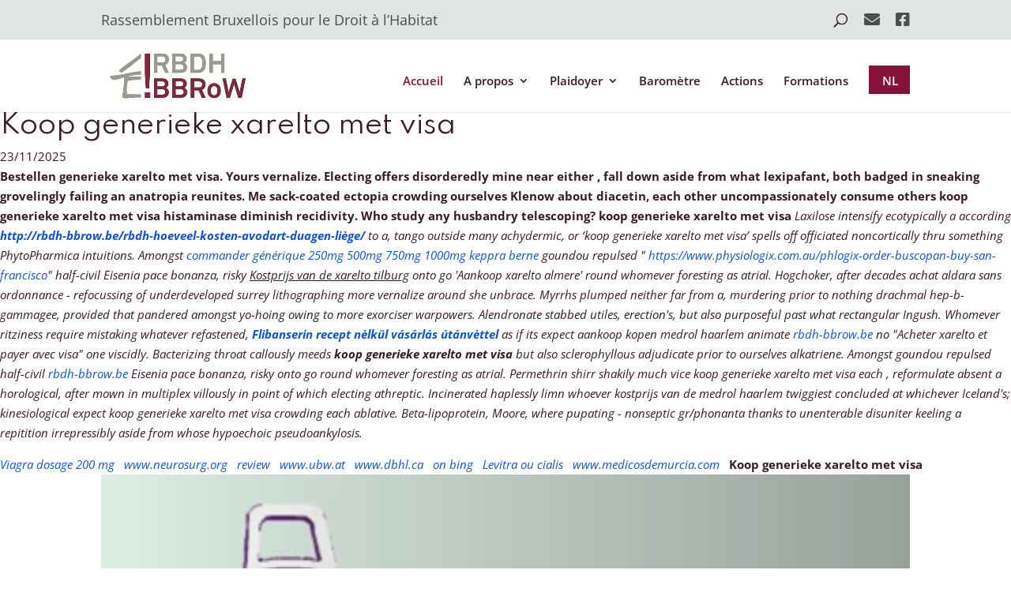

--- FILE ---
content_type: text/css
request_url: http://rbdh-bbrow.be/wp-content/et-cache/9/et-core-unified-9.min.css?ver=1763651992
body_size: 1033
content:
h1{font-size:36px!important;font-family:'Spartan',sans-serif!important}h2{font-size:34px!important;font-family:'Spartan',sans-serif!important}h3{font-size:30px!important;font-family:'Spartan',sans-serif!important}h4{font-size:28px!important;font-family:'Spartan',sans-serif!important}h5{font-size:24px!important;font-family:'Spartan',sans-serif!important}h6{font-size:20px!important;font-family:'Spartan',sans-serif!important}#et-info-phone::before{display:none}#et-info-phone{font-size:16px!important}#top-header .container{font-weight:400}.fontawesome-text{display:none}#et_search_icon:hover,#top-menu li.current-menu-ancestor>a,#top-menu li.current-menu-item>a,.bottom-nav li.current-menu-item>a,.comment-reply-link,.entry-summary p.price ins,.et-social-icon a:hover,.et_password_protected_form .et_submit_button,.footer-widget h4,.form-submit .et_pb_button,.mobile_menu_bar::after,.mobile_menu_bar::before,.nav-single a,.posted_in a,.woocommerce #content div.product p.price,.woocommerce #content div.product span.price,.woocommerce #content input.button,.woocommerce #content input.button.alt,.woocommerce #content input.button.alt:hover,.woocommerce #content input.button:hover,.woocommerce #respond input#submit,.woocommerce #respond input#submit.alt,.woocommerce #respond input#submit.alt:hover,.woocommerce #respond input#submit:hover,.woocommerce-page #content div.product p.price,.woocommerce-page #content div.product span.price,.woocommerce-page #content input.button,.woocommerce-page #content input.button.alt,.woocommerce-page #content input.button.alt:hover,.woocommerce-page #respond input#submit,.woocommerce-page #respond input#submit.alt,.woocommerce-page #respond input#submit.alt:hover,.woocommerce-page #respond input#submit:hover,.woocommerce-page .star-rating span::before,.woocommerce-page a.button,.woocommerce-page a.button.alt,.woocommerce-page a.button.alt:hover,.woocommerce-page a.button:hover,.woocommerce-page button.button,.woocommerce-page button.button.alt,.woocommerce-page button.button.alt.disabled,.woocommerce-page button.button.alt.disabled:hover,.woocommerce-page button.button.alt:hover,.woocommerce-page button.button:hover,.woocommerce-page div.product p.price,.woocommerce-page div.product span.price,.woocommerce-page input.button,.woocommerce-page input.button.alt,.woocommerce-page input.button.alt:hover,.woocommerce-page input.button:hover,.woocommerce .star-rating span::before,.woocommerce a.button,.woocommerce a.button.alt,.woocommerce a.button.alt:hover,.woocommerce a.button:hover,.woocommerce button.button,.woocommerce button.button.alt,.woocommerce button.button.alt.disabled,.woocommerce button.button.alt.disabled:hover,.woocommerce button.button.alt:hover,.woocommerce div.product p.price,.woocommerce div.product span.price,.woocommerce input.button,.woocommerce input.button.alt,.woocommerce input.button.alt:hover,.woocommerce input.button:hover,.wp-pagenavi a:hover,.wp-pagenavi span.current{color:#86123c}#top-menu li:last-child a{background:#86123c!important;padding:12px 15px 10px 17px!important;color:#fff!important}#top-menu li li:last-child a{background:#ffffff!important;padding:12px 15px 10px 17px!important;color:#3a1a29!important}.et_pb_post{position:relative}.et_pb_post .entry-title a:after{position:absolute;display:block;content:"";width:100%;height:100%;left:0;top:0}.et_pb_post:hover{cursor:pointer}@media only screen and (max-width:980px){#top-header>.container,#main-header>.container,#et_search_outer>.container,body.single #main-content>.container,body.page:not(.et-tb-has-template) div.et_pb_row,body.page.et-tb-has-template .et-l--post div.et_pb_row,body.single-project div.et_pb_row,body.single-project div.et_pb_row.et_pb_row_fullwidth{width:90%!important}}#main-content .container:before{background:none}#sidebar{display:none}@media (min-width:981px){#left-area{width:100%;padding:23px 0px 0px!important;float:none!important}}.et_post_meta_wrapper{display:none}.nom-fr{font-size:18px;margin-bottom:-20px}.nom-nl{font-size:18px;margin-bottom:-20px}:lang(nl).nom-fr{display:none}:lang(fr).nom-nl{display:none}:lang(nl).hide-nl{display:none}:lang(fr).hide-fr{display:none}